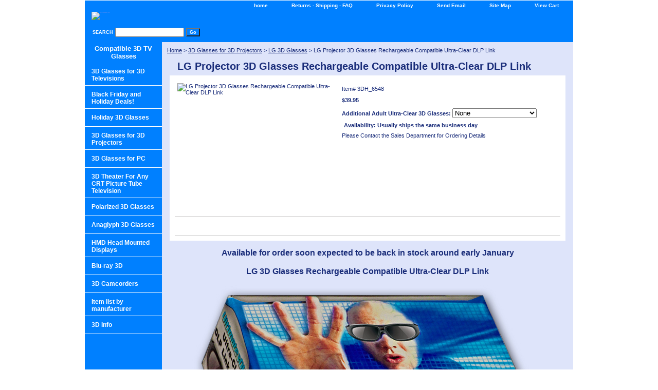

--- FILE ---
content_type: text/html
request_url: https://www.ultimate3dheaven.com/lgpr3dglreco.html
body_size: 4931
content:
<!DOCTYPE html PUBLIC "-//W3C//DTD XHTML 1.0 Strict//EN" "http://www.w3.org/TR/xhtml1/DTD/xhtml1-strict.dtd"><html><head>
<link rel="image_src" href="https://sep.yimg.com/ay/yhst-49619517642657/lg-projector-3d-glasses-rechargeable-compatible-ultra-clear-dlp-link-6.gif" />
<meta property="og:image" content="https://sep.yimg.com/ay/yhst-49619517642657/lg-projector-3d-glasses-rechargeable-compatible-ultra-clear-dlp-link-6.gif" />
<title>LG Projector 3D Glasses Rechargeable Compatible Ultra-Clear DLP Link</title><link rel="stylesheet" type="text/css" href="css-base.css" /><link rel="stylesheet" type="text/css" href="css-element.css" /><link rel="stylesheet" type="text/css" href="css-contents.css" /><link rel="stylesheet" type="text/css" href="css-edits.css" /></head><body class="vertical" id="itemtype"><script type="text/javascript" id="yfc_loader" src="https://s.yimg.com/ae/store/yfc/jscore/loader_ae00b3f.js?q=yhst-49619517642657&ts=1638153867&p=1&h=order.store.yahoo.net"></script> <div id="ys_superbar">
	   <div id="ys_cpers">
		<div id="yscp_welcome_msg"></div>
		<div id="yscp_signin_link"></div>
		<div id="yscp_myaccount_link"></div>
		<div id="yscp_signout_link"></div>
	   </div>
	   <div id="yfc_mini"></div>
	   <div class="ys_clear"></div>
	</div>
      <div id="container"><div id="header"><ul id="nav-general"><li><a href="index.html">home</a></li><li><a href="info.html">Returns - Shipping - FAQ</a></li><li><a href="privacypolicy.html">Privacy Policy</a></li><li><a href="mailto:ultimate3dh@yahoo.com">Send Email</a></li><li><a href="ind.html">Site Map</a></li><li><a href="https://order.store.yahoo.net/yhst-49619517642657/cgi-bin/wg-order?yhst-49619517642657">View Cart</a></li></ul><br class="clear" /><h3 id="brandmark"><a href="index.html" title="ultimate3dheaven.com"><img src="https://sep.yimg.com/ca/I/yhst-49619517642657_2270_425795" width="932" height="136" border="0" hspace="0" vspace="0" alt="ultimate3dheaven.com" /></a></h3></div><form method="GET" action="//search.store.yahoo.com/cgi-bin/nsearch" name="searcharea" id="searcharea"><fieldset><label class="labelfield" for="searchfield"><span>Search</span><input name="query" type="text" id="query" /></label><label class="buttonlabel" for="searchsubmit"><input name="searchsubmit" type="submit" value="Go" class="ys_primary" id="searchsubmit" /><input name="vwcatalog" type="hidden" value="yhst-49619517642657" /></label></fieldset><input type="hidden" name=".autodone" value="https://www.ultimate3dheaven.com/lgpr3dglreco.html" /></form><div id="bodyshell"><div id="bodycontent"><div class="breadcrumbs"><a href="index.html">Home</a> &gt; <a href="3dglfor3dpr.html">3D Glasses for 3D Projectors</a> &gt; <a href="lg3dglasses.html">LG 3D Glasses</a> &gt; LG Projector 3D Glasses Rechargeable Compatible Ultra-Clear DLP Link</div><div id="contentarea"><div><h1 id="item-contenttitle">LG Projector 3D Glasses Rechargeable Compatible Ultra-Clear DLP Link</h1><div id="itemarea"><a href="https://sep.yimg.com/ay/yhst-49619517642657/lg-projector-3d-glasses-rechargeable-compatible-ultra-clear-dlp-link-8.gif"><img src="https://sep.yimg.com/ay/yhst-49619517642657/lg-projector-3d-glasses-rechargeable-compatible-ultra-clear-dlp-link-9.gif" width="300" height="239" border="0" hspace="0" vspace="0" alt="LG Projector 3D Glasses Rechargeable Compatible Ultra-Clear DLP Link" class="image-l" title="LG Projector 3D Glasses Rechargeable Compatible Ultra-Clear DLP Link" /></a><div class="itemform productInfo"><form method="POST" action="https://order.store.yahoo.net/yhst-49619517642657/cgi-bin/wg-order?yhst-49619517642657+lgpr3dglreco"><div class="code">Item# <em>3DH_6548</em></div><div class="price-bold">$39.95</div><span class="multiLineOption"><span class="itemoption">Additional Adult Ultra-Clear 3D Glasses:&nbsp;</span><select name="Additional Adult Ultra-Clear 3D Glasses"><option value="None">None</option><option value="Add 1 glasses (+$29.95)">Add 1 glasses (+$29.95)</option><option value="Add 2 glasses(+$59)">Add 2 glasses(+$59)</option><option value="Add 3 glasses (+$89)">Add 3 glasses (+$89)</option><option value="Add 4 glasses (+$119)">Add 4 glasses (+$119)</option><option value="Add 5 glasses (+$149)">Add 5 glasses (+$149)</option><option value="Add 8 glasses (+$240)">Add 8 glasses (+$240)</option><option value="Add 10 glasses (+$299)">Add 10 glasses (+$299)</option><option value="Add 25 glasses (+$749)">Add 25 glasses (+$749)</option></select></span> <div class="itemavailable"><em>Availability: </em>Usually ships the same business day</div>Please Contact the Sales Department for Ordering Details<input type="hidden" name=".autodone" value="https://www.ultimate3dheaven.com/lgpr3dglreco.html" /></form></div><div style="clear:both"></div>
<script language="javascript">
document.getElementsByTagName('html')[0].setAttribute('xmlns:og', 'http://opengraphprotocol.org/schema/');
</script>
<div id="ys_social_top_hr"></div>
<div id="ys_social_media">
<div id="ys_social_tweet">
<script language="javascript">function tweetwindowopen(url,width,height){var left=parseInt((screen.availWidth/2)-(width/2));var top=parseInt((screen.availHeight/2)-(height/2));var prop="width="+width+",height="+height+",left="+left+",top="+top+",screenX="+left+",screenY="+top;window.open(url,'tweetwindow',prop);}</script>
<a href="javascript:void(0);" title="Tweet"><img id="ys_social_custom_tweet_icon" src="https://s.yimg.com/ae/store/secure/twitter.png" onClick="tweetwindowopen('https://twitter.com/share?count=none&text=LG+Projector+3D+Glasses+Rechargeable+Compatible+Ultra-Clear+DLP+Link&url=http%3a//www.ultimate3dheaven.com/lgpr3dglreco.html',550, 514)"></a></div>
<!--[if gt IE 6]>
<div id="ys_social_v_separator"><img src="https://s.yimg.com/ae/store/secure/v-separator.gif"></div>
<![endif]-->
<!--[if !IE]><!-->
<div id="ys_social_v_separator"><img src="https://s.yimg.com/ae/store/secure/v-separator.gif"></div>
<!--<![endif]-->
<div id="ys_social_fblike">
<!--[if gt IE 6]>
<script language="javascript">
document.getElementsByTagName('html')[0].setAttribute('xmlns:fb', 'http://ogp.me/ns/fb#');
</script>
<div id="fb-root"></div><script>(function(d, s, id) {var js, fjs = d.getElementsByTagName(s)[0];if (d.getElementById(id)) return;js = d.createElement(s); js.id = id;js.src = '//connect.facebook.net/en_US/all.js#xfbml=1&appId=';fjs.parentNode.insertBefore(js, fjs);}(document, 'script', 'facebook-jssdk'));</script><fb:like href="http://www.ultimate3dheaven.com/lgpr3dglreco.html" layout="standard" show_faces="false" width="350" action="like" colorscheme="light"></fb:like>
<![endif]-->
<!--[if !IE]><!-->
<script language="javascript">
document.getElementsByTagName('html')[0].setAttribute('xmlns:fb', 'http://ogp.me/ns/fb#');
</script>
<div id="fb-root"></div><script>(function(d, s, id) {var js, fjs = d.getElementsByTagName(s)[0];if (d.getElementById(id)) return;js = d.createElement(s); js.id = id;js.src = '//connect.facebook.net/en_US/all.js#xfbml=1&appId=';fjs.parentNode.insertBefore(js, fjs);}(document, 'script', 'facebook-jssdk'));</script><fb:like href="http://www.ultimate3dheaven.com/lgpr3dglreco.html" layout="standard" show_faces="false" width="350" action="like" colorscheme="light"></fb:like>
<!--<![endif]-->
</div>
</div>
<div id="ys_social_bottom_hr"></div>
</div><div id="caption"><h2 id="itempage-captiontitle"></h2><div><FONT color=#1a2d7a size=3>
<center><b>Available for order soon expected to be back in stock around early January<br><br> LG 3D Glasses Rechargeable Compatible Ultra-Clear DLP Link
</b><br /><br /><img src=" http://site.ultimate3dheaven.com/1/DLP.jpg" />
</center><br /><br />These 3D Glasses are designed for use with any LG 3D projector!<br /><br /><i>These model numbers include: PA70G,
BX327,
BX324,
BX286,
BX277,
BX275,
BX274,
BW286,
BS275 and any other LG 3D projectors not listed.</i><br /><br /><i><center><hr size=4 width=90%></center><br /><br />- Finally glasses that feel and look as good as designer sunglasses
<br><br>
- Larger viewing area than other 3D glasses 
<br><br>
- Built in rechargeable battery for added convenience 
<br><br>
- Steel hinges and durable frames with a soft comfortable fit
<br><br>
- Best overall value $10 or more less than other lower quality glasses
<br><br>
- Includes carrying bag, users guide, micro fiber cleaning cloth, USB charging cable and an indestructible storage case 
<br></i></font></div></div><br clear="all" /></div></div><div id="finaltext"><p><center><hr size=4 width=90%><p><FONT color=#1a2d7a size=3><br /><br /><b>Like us on Facebook and your automatically entered into our weekly drawing to win your choice</br> of fun prizes including FREE 3D Glasses or 2 FREE 3D Blu-rays of your choice! </b><br /><br /><iframe src="//www.facebook.com/plugins/likebox.php?href=http%3A%2F%2Fwww.facebook.com%2Fultimate3DHeaven&amp;width=499&amp;height=245&amp;show_faces=true&amp;colorscheme=light&amp;stream=false&amp;border_color&amp;header=false&amp;appId=265111293540761" scrolling="no" frameborder="1" style="border:none; overflow:hidden; width:499px; height:245px;" allowTransparency="true"></iframe><br /><br /><i>Click on the like button above to be automatically entered into our weekly drawing.  Thanks! </i><p><p><br /><br /><iframe src="//www.facebook.com/plugins/like.php?href=https%3A%2F%2Ffacebook.com%2FUltimate3DHeaven&amp;width&amp;layout=button_count&amp;action=like&amp;show_faces=false&amp;share=false&amp;height=21&amp;appId=265111293540761" scrolling="no" frameborder="0" style="border:none; overflow:hidden; height:21px;" allowTransparency="True"></iframe><a href="https://twitter.com/3D_Heaven" class="twitter-follow-button" data-show-count="true" data-show-screen-name="false">Follow @3D_Heaven</a>
<script>!function(d,s,id){var js,fjs=d.getElementsByTagName(s)[0],p=/^http:/.test(d.location)?'http':'https';if(!d.getElementById(id)){js=d.createElement(s);js.id=id;js.src=p+'://platform.twitter.com/widgets.js';fjs.parentNode.insertBefore(js,fjs);}}(document, 'script', 'twitter-wjs');</script></font></div></div><div id="nav-product"><div id="htmltop"><center><H3>Compatible 3D TV Glasses</H3></center></div><ul><li><a href="3dglfor3dte.html" title="3D Glasses for 3D Televisions">3D Glasses for 3D Televisions</a></li><li><a href="blfrandhode.html" title="Black Friday and Holiday Deals!">Black Friday and Holiday Deals!</a></li><li><a href="ho3dgl.html" title="Holiday 3D Glasses">Holiday 3D Glasses</a></li><li><a href="3dglfor3dpr.html" title="3D Glasses for 3D Projectors">3D Glasses for 3D Projectors</a></li><li><a href="3dstpc1.html" title="3D Glasses for PC">3D Glasses for PC</a></li><li><a href="3dsyst.html" title="3D Theater For Any CRT Picture Tube Television">3D Theater For Any CRT Picture Tube Television</a></li><li><a href="po3dgl2.html" title="Polarized 3D Glasses">Polarized 3D Glasses</a></li><li><a href="an3dgl.html" title="Anaglyph 3D Glasses">Anaglyph 3D Glasses</a></li><li><a href="hmdhemodi1.html" title="HMD Head Mounted Displays">HMD Head Mounted Displays</a></li><li><a href="3dbluray.html" title="Blu-ray 3D">Blu-ray 3D</a></li><li><a href="hmdhemodi.html" title="3D Camcorders">3D Camcorders</a></li><li><a href="itlibyma.html" title="Item list by manufacturer">Item list by manufacturer</a></li><li><a href="3dinfo.html" title="3D Info">3D Info</a></li></ul></div></div><div id="footer"><span id="footer-links"><a href="index.html">home</a> | <a href="info.html">Returns - Shipping - FAQ</a> | <a href="privacypolicy.html">Privacy Policy</a> | <a href="mailto:ultimate3dh@yahoo.com">Send Email</a> | <a href="ind.html">Site Map</a> | <a href="https://order.store.yahoo.net/yhst-49619517642657/cgi-bin/wg-order?yhst-49619517642657">View Cart</a></span><span id="copyright">Copyright @ 1999-2022 Ultimate3DHeaven All Rights Reserved.</span></div></div></body>
<script type="text/javascript">
csell_env = 'ue1';
 var storeCheckoutDomain = 'order.store.turbify.net';
</script>

<script type="text/javascript">
  function toOSTN(node){
    if(node.hasAttributes()){
      for (const attr of node.attributes) {
        node.setAttribute(attr.name,attr.value.replace(/(us-dc1-order|us-dc2-order|order)\.(store|stores)\.([a-z0-9-]+)\.(net|com)/g, storeCheckoutDomain));
      }
    }
  };
  document.addEventListener('readystatechange', event => {
  if(typeof storeCheckoutDomain != 'undefined' && storeCheckoutDomain != "order.store.turbify.net"){
    if (event.target.readyState === "interactive") {
      fromOSYN = document.getElementsByTagName('form');
        for (let i = 0; i < fromOSYN.length; i++) {
          toOSTN(fromOSYN[i]);
        }
      }
    }
  });
</script>
<script type="text/javascript">
// Begin Store Generated Code
 </script> <script type="text/javascript" src="https://s.turbifycdn.com/lq/ult/ylc_1.9.js" ></script> <script type="text/javascript" src="https://s.turbifycdn.com/ae/lib/smbiz/store/csell/beacon-a9518fc6e4.js" >
</script>
<script type="text/javascript">
// Begin Store Generated Code
 csell_page_data = {}; csell_page_rec_data = []; ts='TOK_STORE_ID';
</script>
<script type="text/javascript">
// Begin Store Generated Code
function csell_GLOBAL_INIT_TAG() { var csell_token_map = {}; csell_token_map['TOK_SPACEID'] = '2022276099'; csell_token_map['TOK_URL'] = ''; csell_token_map['TOK_STORE_ID'] = 'yhst-49619517642657'; csell_token_map['TOK_ITEM_ID_LIST'] = 'lgpr3dglreco'; csell_token_map['TOK_ORDER_HOST'] = 'order.store.turbify.net'; csell_token_map['TOK_BEACON_TYPE'] = 'prod'; csell_token_map['TOK_RAND_KEY'] = 't'; csell_token_map['TOK_IS_ORDERABLE'] = '1';  c = csell_page_data; var x = (typeof storeCheckoutDomain == 'string')?storeCheckoutDomain:'order.store.turbify.net'; var t = csell_token_map; c['s'] = t['TOK_SPACEID']; c['url'] = t['TOK_URL']; c['si'] = t[ts]; c['ii'] = t['TOK_ITEM_ID_LIST']; c['bt'] = t['TOK_BEACON_TYPE']; c['rnd'] = t['TOK_RAND_KEY']; c['io'] = t['TOK_IS_ORDERABLE']; YStore.addItemUrl = 'http%s://'+x+'/'+t[ts]+'/ymix/MetaController.html?eventName.addEvent&cartDS.shoppingcart_ROW0_m_orderItemVector_ROW0_m_itemId=%s&cartDS.shoppingcart_ROW0_m_orderItemVector_ROW0_m_quantity=1&ysco_key_cs_item=1&sectionId=ysco.cart&ysco_key_store_id='+t[ts]; } 
</script>
<script type="text/javascript">
// Begin Store Generated Code
function csell_REC_VIEW_TAG() {  var env = (typeof csell_env == 'string')?csell_env:'prod'; var p = csell_page_data; var a = '/sid='+p['si']+'/io='+p['io']+'/ii='+p['ii']+'/bt='+p['bt']+'-view'+'/en='+env; var r=Math.random(); YStore.CrossSellBeacon.renderBeaconWithRecData(p['url']+'/p/s='+p['s']+'/'+p['rnd']+'='+r+a); } 
</script>
<script type="text/javascript">
// Begin Store Generated Code
var csell_token_map = {}; csell_token_map['TOK_PAGE'] = 'p'; csell_token_map['TOK_CURR_SYM'] = '$'; csell_token_map['TOK_WS_URL'] = 'https://yhst-49619517642657.csell.store.turbify.net/cs/recommend?itemids=lgpr3dglreco&location=p'; csell_token_map['TOK_SHOW_CS_RECS'] = 'false';  var t = csell_token_map; csell_GLOBAL_INIT_TAG(); YStore.page = t['TOK_PAGE']; YStore.currencySymbol = t['TOK_CURR_SYM']; YStore.crossSellUrl = t['TOK_WS_URL']; YStore.showCSRecs = t['TOK_SHOW_CS_RECS']; </script> <script type="text/javascript" src="https://s.turbifycdn.com/ae/store/secure/recs-1.3.2.2.js" ></script> <script type="text/javascript" >
</script>
</html>
<!-- html104.prod.store.e1a.lumsb.com Thu Jan 22 09:12:04 PST 2026 -->


--- FILE ---
content_type: text/css
request_url: https://www.ultimate3dheaven.com/css-edits.css
body_size: 372
content:
/*Merchants--Use this file to make any edits that you wish to override styles in the main stylesheets. By making edits to this CSS file, your styles applied here will cascade and overwrite styles in the main CSS files. This will allow you to replace the entire contents of the main stylesheets should it become necessary to update those to fix styling issues with the themes without losing any of your custom styles.*/

#ys_social_top_hr {border-top:1px solid #CFCECE; margin-bottom:5px; margin-top:5px; clear:both; }
#ys_social_media {height:26px;display:inline-block;vertical-align:middle;margin-left:10px; }
#ys_social_fblike {float:left;}
#ys_social_tweet {float:left;}
#ys_social_v_separator {margin-left:10px;margin-right:10px;float:left;}
#ys_social_bottom_hr {border-top:1px solid #CFCECE; margin-top:5px;}
.ys_primary{ background:#1a2d7a;color:#dee4fa;font:bold 11px Arial,verdana,sans-serif;padding:1px 5px;text-align:center;cursor:pointer; display:inline; margin-top:10px;}

#ys_social_top_hr {border-top:1px solid #CFCECE; margin-bottom:5px; margin-top:5px; clear:both; }
#ys_social_media {height:26px;display:inline-block;vertical-align:middle;margin-left:10px; }
#ys_social_fblike {float:left;}
#ys_social_tweet {float:left;}
#ys_social_v_separator {margin-left:10px;margin-right:10px;float:left;}
#ys_social_bottom_hr {border-top:1px solid #CFCECE; margin-top:5px;}
#ys_social_custom_tweet_icon {
display: none;
}
#ys_social_v_separator {
display: none;
}
#container {width:950px;} 
#bodycontent {width:800px;}  
#brandmark {width:350px;}  
#slogan {width:450px;}

